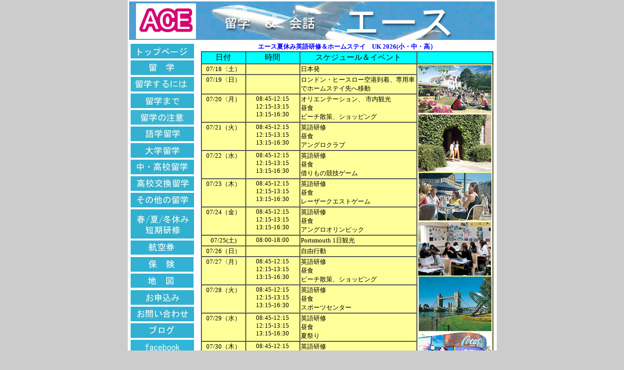

--- FILE ---
content_type: text/html
request_url: https://www.ace-world.com/ryugaku/acesummer_homestay_uk_bth_angloc_jr.html
body_size: 23958
content:
<!DOCTYPE HTML PUBLIC "-//W3C//DTD HTML 4.01 Transitional//EN">
<html><!-- InstanceBegin template="/Templates/index.dwt" codeOutsideHTMLIsLocked="false" -->
<head>
<meta http-equiv="Content-Type" content="text/html; charset=Shift_JIS">
<!-- InstanceBeginEditable name="doctitle" --> 
<title>四国　香川県　高松市　留学と英会話のエース　語学留学　大学留学　高校留学　交換留学　ワーキングホリデー　インターンシップ　ホームステイ　オーペア　英会話　英語　受験英語　TOEFL　トーフル TOEIC トーイック　SLEP スレップ　IELTS アイエルツ　英検　中国語　韓国語　海外格安航空券　保険　ご相談はエースへどうぞ！</title>
<!-- InstanceEndEditable --> <!-- InstanceBeginEditable name="head" --><!-- InstanceEndEditable --> 
<meta name="" content="留学、英会話、海外格安航空券のご相談はエースへ">
<meta name="keywords" content="香川県　高松市　留学　語学　英会話　海外格安航空券　TOEFL TOEIC 英検　児童英検　ワーキングホリデー　インターンシップ">
<meta name="keywords" content="留学,語学留学,大学留学,高校留学,交換留学,ワーキングホリデー,インターンシップ,ホームステイ,英会話,英語,中国語,韓国語,受験英語,海外格安航空券,保険,TOEFL,トーフル,TOEIC,トーイック,SLEP,スレップ,IELTS,アイエルツ,英検,香川県,高松市">
<meta name="keywords" content="留学,英会話,英語,中国語,韓国語,受験英語,海外格安航空券,保険,TOEFL,TOEIC,SLEP,IELTS,英検,香川県,高松市">
</head>

<body bgcolor="#CCCCCC" leftmargin="0" topmargin="0">
<table width="757" border="0" align="center" bgcolor="#FFFFFF">
  <tr> 
    <td colspan="2"><img src="../img/menutopbar.jpg" alt="Academic Cultural Exchange" width="750" height="80"></td>
  </tr>
  <tr> 
    <td width="139" align="left" valign="top"> 
      <table border="0" align="left">
        <tr> 
          <td valign="top"><a href="../index.html"><img src="../img/memutoppage.jpg" alt="Top page" width="130" height="30" border="0"></a></td>
        </tr>
        <tr> 
          <td valign="top"><a href="ace_ryugaku.html"><img src="../img/menuryugaku.jpg" alt="Study Abroad" width="130" height="30" border="0"></a></td>
        </tr>
        <tr> 
          <td align="left" valign="top"><a href="ace_ryugakusuruniwa.html"><img src="../img/menuryugakusuruniwa.jpg" alt="how to study abroad" width="130" height="30" border="0"></a></td>
        </tr>
        <tr> 
          <td align="left" valign="top"><a href="ace_ryugakumade.html"><img src="../img/menuryugakumade.jpg" alt="step to study abroad" width="130" height="30" border="0"></a></td>
        </tr>
        <tr> 
          <td align="left" valign="top"><a href="ace_ryugakunochui.html"><img src="../img/menuryugakunochui.jpg" alt="Advisory" width="130" height="30" border="0"></a></td>
        </tr>
        <tr> 
          <td valign="top"><a href="ace_gogakuryugaku.html"><img src="../img/menugogakuryugaku.jpg" alt="Language" width="130" height="30" border="0"></a></td>
        </tr>
        <tr> 
          <td valign="top"><a href="ace_university.html"><img src="../img/menudaigakuryugaku.jpg" alt="University" width="130" height="30" border="0"></a></td>
        </tr>
        <tr> 
          <td valign="top"><a href="ace_highschool.html"><img src="../img/menuchukouryugaku.jpg" alt="High school" width="130" height="30" border="0"></a></td>
        </tr>
        <tr> 
          <td valign="top"><a href="ace_highschool_exchange.html"><img src="../img/menukoukoukokan.jpg" alt="High school exchange" width="130" height="30" border="0"></a></td>
        </tr>
        <tr> 
          <td valign="top"><a href="ace_sonotaryugaku.html"><img src="../img/menusonotaryugaku.jpg" width="130" height="30" border="0"></a></td>
        </tr>
        <tr> 
          <td valign="top"><a href="ace_holiday.html"><img src="../img/menuharunatsufuyuyasumi_tanki.jpg" alt="Holiday course" width="130" height="60" border="0"></a></td>
        </tr>
        <tr> 
          <td valign="top"><a href="../koukuken/ace_koukuken.html"><img src="../img/menukoukuken.jpg" alt="Air ticket" width="130" height="30" border="0"></a></td>
        </tr>
        <tr> 
          <td valign="top"><a href="../hoken/ace_hoken.html"><img src="../img/menuhoken.jpg" alt="Insurance" width="130" height="30" border="0"></a></td>
        </tr>
        <tr> 
          <td valign="top"><a href="ace_chizu.html"><img src="../img/menuchizu.jpg" alt="Map" width="130" height="30" border="0"></a></td>
        </tr>
        <tr> 
          <td valign="top"><a href="http://www.ace-world.com/cgi/sformmail.php"><img src="../img/menushiryouseikyu.jpg" alt="Application" width="130" height="30" border="0"></a></td>
        </tr>
        <tr> 
          <td valign="top"><a href="http://www.ace-world.com/cgi-bin/sformmail.php"><img src="../img/menuotoiawase.jpg" alt="Enquiry" width="130" height="30" border="0"></a></td>
        </tr>
        <tr> 
          <td valign="top"><a href="http://blog.goo.ne.jp/ace-world" target="_blank"><img src="../img/menublog.jpg" alt="Blog" width="130" height="30" border="0"></a></td>
        </tr>
        <tr> 
          <td valign="top"><a href="https://www.facebook.com/aceworld1982/"><img src="../img/facebook.jpg" width="130" height="30" border="0"></a></td>
        </tr>
        <tr> 
          <td valign="top"><a href="ace_privacy_p.html"><img src="../img/menuprivacy.jpg" alt="Privacy policy" width="130" height="60" border="0"></a></td>
        </tr>
        <tr> 
          <td valign="top"><a href="ace_kanyuhoshin.html"><img src="../img/menukanyuhoshin.jpg" width="130" height="30" border="0"></a></td>
        </tr>
        <tr> 
          <td valign="top"><a href="ace_kaisha.html"><img src="../img/menukaishaannai.jpg" alt="Company" width="130" height="30" border="0"></a></td>
        </tr>
        <tr> 
          <td valign="top"><a href="ace_recruit.html"><img src="../img/menurecruit.jpg" alt="Recruit" width="130" height="60" border="0"></a></td>
        </tr>
        <tr> 
          <td valign="top"><a href="ace_sitemap.htm"><img src="../img/menusitemap.jpg" alt="Site map" width="130" height="30" border="0"></a></td>
        </tr>
        <tr> 
          <td valign="top"><a href="ace_link.html"><img src="../img/menulink.jpg" alt="Link" width="130" height="30" border="0"></a></td>
        </tr>
        <tr> 
          <td height="55" align="left" valign="top"> <font size="4" face="ＭＳ Ｐゴシック, Osaka"><a href="http://ace-world.jp"><img src="../img/menueikaiwa130.jpg" alt="ace_language_school" width="130" height="60" border="0"></a></font></td>
        </tr>
      </table>
    </td>
    <td width="608" valign="top"><!-- InstanceBeginEditable name="EditRegion1" --> 
      <div align="center"><font color="#0000FF" size="2" face="ＭＳ Ｐゴシック, Osaka"><strong>エース夏休み英語研修＆ホームステイ　UK 
        2026(小・中・高）</strong></font></div>
      <table width="600" border="1" align="center" cellpadding="1" cellspacing="0" bgcolor="#FFFF99">
        <tr bgcolor="#00FFFF"> 
          <td width="90" align="center" valign="top" nowrap> <font size="3" face="ＭＳ ゴシック, Osaka－等幅">日付</font></td>
          <td width="109" align="center" valign="top" nowrap> <font size="3" face="ＭＳ ゴシック, Osaka－等幅">時間</font></td>
          <td width="420" align="center" valign="top"> <font size="3" face="ＭＳ ゴシック, Osaka－等幅">スケジュール＆イベント</font></td>
          <td width="150" align="center" valign="top">&nbsp; </td>
        </tr>
        <tr align="left" valign="top"> 
          <td align="center" nowrap><font size="2" face="ＭＳ Ｐゴシック, Osaka">07/18〈土）</font></td>
          <td align="center" nowrap>
<div align="left"></div></td>
          <td align="left" nowrap><font size="2" face="ＭＳ Ｐゴシック, Osaka"> 日本発</font></td>
          <td width="150" rowspan="24" align="center"> <table border="0" cellspacing="0" cellpadding="1">
              <tr> 
                <td width="8" align="center" valign="top"><img src="../img/accampus_150.jpg" width="150" height="98"></td>
              </tr>
              <tr> 
                <td align="center" valign="top"><img src="../img/anglocontinentalCampus_150.jpg" width="150" height="119"></td>
              </tr>
              <tr> 
                <td align="center" valign="top"><img src="../img/accafe_150.jpg" width="150" height="98"></td>
              </tr>
              <tr> 
                <td align="center" valign="top"><img src="../img/anglo_class_150.gif" width="150" height="111"></td>
              </tr>
              <tr> 
                <td height="77" align="center" valign="top"><img src="../img/ac_Towerbridge_150.jpg" width="150" height="112"></td>
              </tr>
              <tr> 
                <td height="77" align="center" valign="top"><img src="../img/ac_uk_police_150.jpg" width="150" height="100"></td>
              </tr>
            </table></td>
        </tr>
        <tr align="left" valign="top"> 
          <td height="14" align="center" nowrap><font size="2" face="ＭＳ Ｐゴシック, Osaka">07/19〈日）</font></td>
          <td align="center">&nbsp;</td>
          <td align="left"><font size="2" face="ＭＳ Ｐゴシック, Osaka">ロンドン・ヒースロー空港到着、専用車で</font><font size="2" face="ＭＳ Ｐゴシック, Osaka">ホームステイ先へ移動</font></td>
        </tr>
        <tr align="left" valign="top"> 
          <td height="28" align="center" nowrap><font size="2" face="ＭＳ Ｐゴシック, Osaka">07/20〈月）</font></td>
          <td align="center"><font size="2" face="ＭＳ Ｐゴシック, Osaka">08:45-12:15<br>
            12:15-13:15 <br>
            13:15-16:30</font></td>
          <td align="left"><font size="2" face="ＭＳ Ｐゴシック, Osaka">オリエンテーション、 市内観光<br>
            昼食 <br>
            ビーチ散策、ショッピング </font></td>
        </tr>
        <tr align="left" valign="top"> 
          <td height="28" align="center" nowrap><font size="2" face="ＭＳ Ｐゴシック, Osaka">07/21（火）</font></td>
          <td align="center"><font size="2" face="ＭＳ Ｐゴシック, Osaka">08:45-12:15<br>
            12:15-13:15 <br>
            13:15-16:30</font></td>
          <td align="left"><font size="2" face="ＭＳ Ｐゴシック, Osaka">英語研修<br>
            昼食<br>
            アングロクラブ</font></td>
        </tr>
        <tr align="left" valign="top"> 
          <td height="28" align="center"><font size="2" face="ＭＳ Ｐゴシック, Osaka">07/22（水）</font></td>
          <td align="center"><font size="2" face="ＭＳ Ｐゴシック, Osaka">08:45-12:15<br>
            12:15-13:15 <br>
            13:15-16:30</font></td>
          <td align="left"><font size="2" face="ＭＳ Ｐゴシック, Osaka">英語研修<br>
            昼食 <br>
            </font><font size="2" face="ＭＳ Ｐゴシック, Osaka">借りもの競技ゲーム </font></td>
        </tr>
        <tr align="left" valign="top"> 
          <td height="28" align="center" nowrap><font size="2" face="ＭＳ Ｐゴシック, Osaka">07/23（木）</font></td>
          <td align="center"><font size="2" face="ＭＳ Ｐゴシック, Osaka">08:45-12:15<br>
            12:15-13:15 <br>
            13:15-16:30</font></td>
          <td align="left"><font size="2" face="ＭＳ Ｐゴシック, Osaka">英語研修<br>
            昼食 <br>
            レーザークエストゲーム</font></td>
        </tr>
        <tr align="left" valign="top"> 
          <td height="28" align="center" nowrap><font size="2" face="ＭＳ Ｐゴシック, Osaka">07/24（金）</font></td>
          <td align="center"><font size="2" face="ＭＳ Ｐゴシック, Osaka">08:45-12:15<br>
            12:15-13:15 <br>
            13:15-16:30</font></td>
          <td align="left"><font size="2" face="ＭＳ Ｐゴシック, Osaka">英語研修<br>
            昼食 <br>
            アングロオリンピック </font></td>
        </tr>
        <tr align="left" valign="top"> 
          <td height="16" align="center" nowrap><font size="2" face="ＭＳ Ｐゴシック, Osaka">07/25(土)</font></td>
          <td align="center"><font size="2" face="ＭＳ Ｐゴシック, Osaka">08:00-18:00</font></td>
          <td align="left"> <p><font size="2" face="ＭＳ Ｐゴシック, Osaka">Portsmouth 
              1日観光</font></p></td>
        </tr>
        <tr align="left" valign="top"> 
          <td align="center" nowrap><div align="center"><font size="2" face="ＭＳ Ｐゴシック, Osaka">07/26（日）</font></div></td>
          <td align="center" nowrap><font size="2" face="ＭＳ Ｐゴシック, Osaka">&nbsp;</font></td>
          <td><font size="2" face="ＭＳ Ｐゴシック, Osaka">自由行動</font></td>
        </tr>
        <tr align="left" valign="top"> 
          <td width="90" height="28" align="center" nowrap> <div align="center"><font size="2" face="ＭＳ Ｐゴシック, Osaka">07/27〈月）</font></div></td>
          <td width="109" align="center" nowrap><font size="2" face="ＭＳ Ｐゴシック, Osaka">08:45-12:15<br>
            12:15-13:15 <br>
            13:15-16:30</font></td>
          <td width="420" align="left"><font size="2" face="ＭＳ Ｐゴシック, Osaka">英語研修<br>
            昼食 <br>
            ビーチ散策、ショッピング </font></td>
        </tr>
        <tr align="left" valign="top"> 
          <td width="90" height="28" align="center" nowrap> <div align="center"><font size="2" face="ＭＳ Ｐゴシック, Osaka">07/28（火）</font></div></td>
          <td width="109" align="center" nowrap><font size="2" face="ＭＳ Ｐゴシック, Osaka">08:45-12:15<br>
            12:15-13:15 <br>
            13:15-16:30</font></td>
          <td width="420" align="left"><font size="2" face="ＭＳ Ｐゴシック, Osaka">英語研修<br>
            昼食 <br>
            スポーツセンター </font></td>
        </tr>
        <tr align="left" valign="top"> 
          <td width="90" align="center" nowrap> <div align="center"><font size="2" face="ＭＳ Ｐゴシック, Osaka">07/29（水）</font></div></td>
          <td align="center"><font size="2" face="ＭＳ Ｐゴシック, Osaka">08:45-12:15<br>
            12:15-13:15 <br>
            13:15-16:30</font></td>
          <td><font size="2" face="ＭＳ Ｐゴシック, Osaka">英語研修<br>
            昼食 <br>
            夏祭り </font></td>
        </tr>
        <tr align="left" valign="top"> 
          <td width="90" height="28" align="center" nowrap> <div align="center"><font size="2" face="ＭＳ Ｐゴシック, Osaka">07/30（木）</font></div></td>
          <td width="109" align="center" nowrap><font size="2" face="ＭＳ Ｐゴシック, Osaka">08:45-12:15<br>
            12:15-13:15 <br>
            13:15-16:30</font></td>
          <td width="420" align="left"><font size="2" face="ＭＳ Ｐゴシック, Osaka">英語研修<br>
            昼食 <br>
            ダンスレッスン</font></td>
        </tr>
        <tr align="left" valign="top"> 
          <td width="90" align="center" nowrap> <div align="center"><font size="2" face="ＭＳ Ｐゴシック, Osaka">07/31（金）</font></div></td>
          <td width="109" align="center" nowrap><font size="2" face="ＭＳ Ｐゴシック, Osaka">08:45-12:15<br>
            12:15-13:15 <br>
            13:15-16:30</font></td>
          <td width="420" align="left"><font size="2" face="ＭＳ Ｐゴシック, Osaka">英語研修<br>
            昼食 <br>
            自撮り大会 </font></td>
        </tr>
        <tr align="left" valign="top"> 
          <td width="90" align="center" nowrap><div align="center"><font size="2" face="ＭＳ Ｐゴシック, Osaka">08/01（土）</font></div></td>
          <td width="109" align="center" nowrap><font size="2" face="ＭＳ Ｐゴシック, Osaka">08:00-18:00</font></td>
          <td width="420" align="left"><p><font size="2" face="ＭＳ Ｐゴシック, Osaka">Bath　1日観光</font></p></td>
        </tr>
        <tr align="left" valign="top"> 
          <td width="90" align="center" nowrap><div align="center"><font size="2" face="ＭＳ Ｐゴシック, Osaka">08/02（日）</font></div></td>
          <td width="109" align="center" nowrap><font size="2" face="ＭＳ Ｐゴシック, Osaka">&nbsp;</font></td>
          <td width="420" align="left"><font size="2" face="ＭＳ Ｐゴシック, Osaka">自由行動</font></td>
        </tr>
        <tr align="left" valign="top"> 
          <td width="90" align="center" nowrap><div align="center"><font size="2" face="ＭＳ Ｐゴシック, Osaka">08/03（月）</font></div></td>
          <td width="109" align="center" nowrap><font size="2" face="ＭＳ Ｐゴシック, Osaka">08:45-12:15<br>
            12:15-13:15 <br>
            13:15-16:30</font></td>
          <td width="420" align="left"><font size="2" face="ＭＳ Ｐゴシック, Osaka">英語研修<br>
            昼食 <br>
            ビーチ散策、ショッピング</font></td>
        </tr>
        <tr align="left" valign="top"> 
          <td width="90" height="28" align="center" nowrap> <div align="center"><font size="2" face="ＭＳ Ｐゴシック, Osaka">08/04（火）</font></div></td>
          <td width="109" align="center" nowrap><font size="2" face="ＭＳ Ｐゴシック, Osaka">08:45-12:15<br>
            12:15-13:15 <br>
            13:15-16:30</font></td>
          <td width="420" align="left"><p><font size="2" face="ＭＳ Ｐゴシック, Osaka">英語研修<br>
              昼食 <br>
              マデフォードでのカニ釣り</font></p></td>
        </tr>
        <tr align="left" valign="top"> 
          <td width="90" align="center" nowrap><div align="center"><font size="2" face="ＭＳ Ｐゴシック, Osaka">08/05（水）</font></div></td>
          <td width="109" align="center" nowrap><font size="2" face="ＭＳ Ｐゴシック, Osaka">08:45-12:15<br>
            12:15-13:15 <br>
            13:15-16:30</font></td>
          <td width="420" align="left"><font size="2" face="ＭＳ Ｐゴシック, Osaka">英語研修<br>
            昼食 <br>
            インドアロッククライミング </font></td>
        </tr>
        <tr align="left" valign="top"> 
          <td width="90" align="center" nowrap> <div align="center"><font size="2" face="ＭＳ Ｐゴシック, Osaka">08/06（木）</font></div></td>
          <td width="109" align="center" nowrap><font size="2" face="ＭＳ Ｐゴシック, Osaka">08:45-12:15<br>
            12:15-13:15 <br>
            13:15-16:30</font></td>
          <td width="420" align="left"><font size="2" face="ＭＳ Ｐゴシック, Osaka">英語研修<br>
            昼食 <br>
            英国伝統体験</font></td>
        </tr>
        <tr align="left" valign="top"> 
          <td width="90" height="28" align="center" nowrap> <div align="center"><font size="2" face="ＭＳ Ｐゴシック, Osaka">08/07（金）</font></div></td>
          <td width="109" align="center" nowrap><font size="2" face="ＭＳ Ｐゴシック, Osaka">08:45-12:15<br>
            12:15-13:15 <br>
            13:15-16:30</font></td>
          <td width="420" align="left"><font size="2" face="ＭＳ Ｐゴシック, Osaka">英語研修<br>
            昼食 <br>
            ミニゴルフ </font></td>
        </tr>
        <tr align="left" valign="top"> 
          <td width="90" align="center" nowrap><div align="center"><font size="2" face="ＭＳ Ｐゴシック, Osaka">08/08（土）</font></div></td>
          <td width="109" align="center" nowrap><font size="2" face="ＭＳ Ｐゴシック, Osaka">08:00-18:00</font></td>
          <td width="420" align="left"><font size="2" face="ＭＳ Ｐゴシック, Osaka">London　1日観光</font></td>
        </tr>
        <tr align="left" valign="top"> 
          <td width="90" align="center" nowrap> <div align="center"><font size="2" face="ＭＳ Ｐゴシック, Osaka">08/09（日）</font></div></td>
          <td width="109" align="center" nowrap>&nbsp;</td>
          <td width="420" align="left"><font size="2" face="ＭＳ Ｐゴシック, Osaka">学校に集合、ロンドンヒースロー空港へ<br>
            ロンドン 出発</font></td>
        </tr>
        <tr align="left" valign="top"> 
          <td align="center" nowrap><font size="2" face="ＭＳ Ｐゴシック, Osaka">08/10（月）</font></td>
          <td width="109" align="center" nowrap>&nbsp;</td>
          <td width="420" align="left"><font size="2" face="ＭＳ Ｐゴシック, Osaka">日本到着<br>
            解散 </font></td>
        </tr>
        <tr align="left" valign="top" bgcolor="#FFFFCC"> 
          <td colspan="4"> <p><font size="2" face="ＭＳ Ｐゴシック, Osaka">※スケジュール・アクティビティは予告の上変更になる事があります。<br>
              ※6/07より毎週日曜日ロンドン到着可。滞在は8/16ロンドン発まで可。期間は1～10週間<br>
              ※10～17歳の方が対象です（18歳以上の方のプログラムもあります、お問い合わせ下さい）。<br>
              ※17歳の方は一部内容が異なります。<br>
              <br>
              <font color="#0000FF">■</font>語学学校について(Anglo Continental School 
              of Englsih)<br>
              　ロンドンから車で南方へ約2時間半、イギリス南海岸に位置するリゾート都市ボーンマスで英語を学びます。<br>
              <br>
              <font color="#0000FF">■</font>ホームステイについて<br>
              　厳選されたホームステイ先に滞在します。<br>
              <br>
              <font color="#0000FF">■</font>費用<strong>：</strong>2週間：GBP2,487（約535,000円）、1週間増えるごとにGBP986（約212,000円）　 
              ※学校事情、為替変動等により費用は変わる事があります。<br>
              ・費用に含まれるもの：入学金、授業料、教材費、ホームステイ登録費、ホームステイ費（2人部屋、3食付）、空港送迎費（往復）、現地空港チェックインアシストサービス、アクティビティ費（入場料等）、通学送迎費（往復、17歳無し）。<br>
              ・費用に含まれないもの：航空運賃、渡航手配費、海外保険、<a href="ace_price_gogakutehai.html">手配代行費</a>等<br>
              <br>
              </font><font color="#660000" size="2" face="ＭＳ Ｐゴシック, Osaka">申込方法<br>
              </font><font size="2" face="ＭＳ Ｐゴシック, Osaka">お名前、生年月日、ご住所、電話番号、Eメールアドレス、プログラム名をエースまでご連絡ください。折り返し規定の申込書を送付申し上げます。規定の申込書に必要事項をご記入の上、エースまでご返送頂くとともに、ご案内させて頂く銀行口座に申込金￥44,000（費用の一部）をお振込下さい。<br>
              <br>
              </font></p></td>
        </tr>
      </table>
      <table width="607" border="0" cellpadding="0">
        <tr align="center" valign="top"> 
          <td width="200"><a href="http://www.aiu.co.jp/travel/?p=oKY1AL01"><img src="../img/aig_200x37.gif" width="200" height="37" border="0"></a></td>
          <td width="190"><a href="http://www.k-trip.com"><img src="../img/unionktrip.GIF" width="200" height="37" border="0"></a></td>
          <td width="209">&nbsp;</td>
        </tr>
        <tr> 
          <td height="11" align="center" valign="top"><font size="1" face="ＭＳ Ｐゴシック, Osaka"><strong>AIG保険会社のサイトへジャンプ</strong></font></td>
          <td align="center" valign="top"><strong><font size="1" face="ＭＳ Ｐゴシック, Osaka">大韓航空予約サイトへジャンプ</font></strong></td>
          <td align="center" valign="top"><div align="center"><strong></strong></div></td>
        </tr>
      </table>
      <br>
      <br>
      <!-- InstanceEndEditable --></td>
  </tr>
  <tr> 
    <td height="90"><img src="../img/npo_s.jpg" width="130" height="101"> </td>
    <td rowspan="2"><div align="center"><font size="4" face="ＭＳ Ｐゴシック, Osaka"><font size="4" face="ＭＳ Ｐゴシック, Osaka"><strong><font color="#000000">エース</font>留学センター<br>
        TEL <font color="#FF0000">087-831-0188</font><br>
        </strong><font size="4" face="ＭＳ Ｐゴシック, Osaka"><font size="4" face="ＭＳ Ｐゴシック, Osaka"><font size="4" face="ＭＳ Ｐゴシック, Osaka"><font size="2">電話お問合せ受付：月-土　12:00～17:00</font></font></font></font><strong><br>
        </strong><font size="2">メールお問合せ受付：365日00:00～24:00（返信は業務時間内に行います）</font><strong><br>
        </strong><font size="2">〒760-0052<font size="4">　<font size="2">高松市瓦町2－12－5 
        ブルーメン</font></font>ビルⅡ1F. </font></font></font> </div>
      <p align="center"><font size="2" face="ＭＳ Ｐゴシック, Osaka">Copyright(C)2008 
        ACE All rights reserved</font></p></td>
  </tr>
  <tr>
    <td height="26" align="center" valign="top"><font size="1" face="ＭＳ Ｐゴシック, Osaka">内閣府認証NPO法人</font><font size="2" face="ＭＳ Ｐゴシック, Osaka"><br>
      <font size="1">留学協会正会員</font></font></td>
  </tr>
</table>
</body>
<!-- InstanceEnd --></html>
